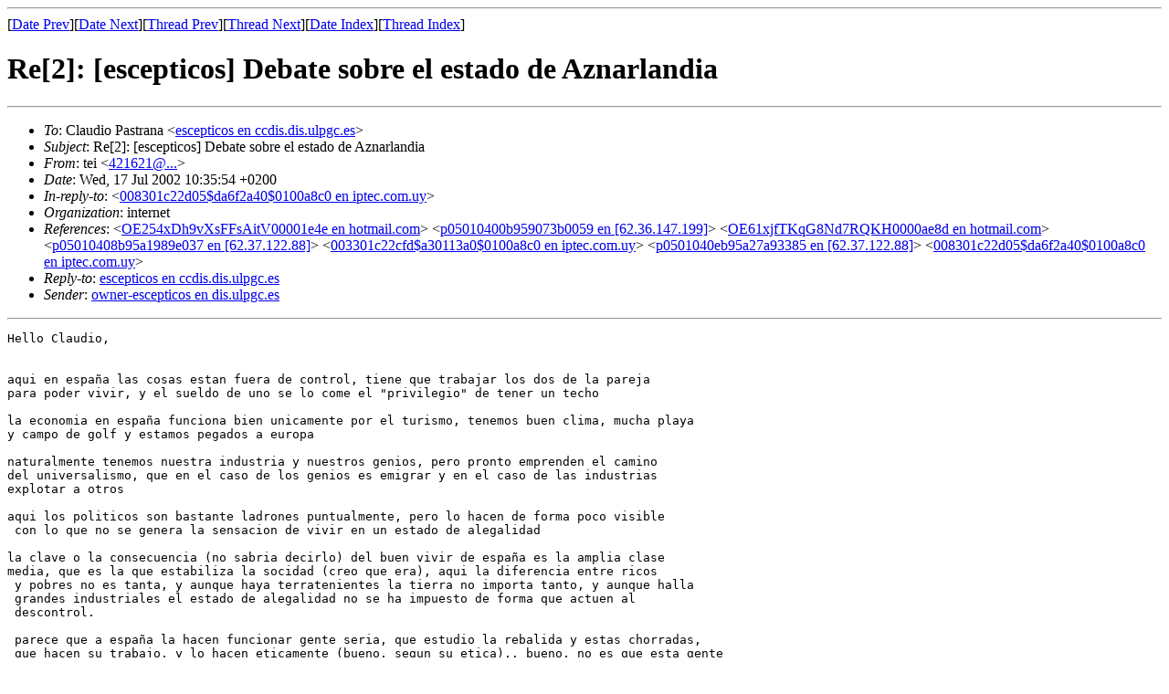

--- FILE ---
content_type: text/html; charset=utf-8
request_url: https://the-geek.org/escepticos/200207/msg00380.html
body_size: 4519
content:
<!-- MHonArc v2.6.8 -->
<!--X-Subject: Re[2]: [escepticos] Debate sobre el estado de Aznarlandia -->
<!--X-From-R13: grv <421621Nvatgn.havmne.rf> -->
<!--X-Date: Wed, 17 Jul 2002 08:35:02 GMT -->
<!--X-Message-Id: 1551215477.20020717103554 en ingta.unizar.es -->
<!--X-Content-Type: text/plain -->
<!--X-Reference: OE254xDh9vXsFFsAitV00001e4e en hotmail.com -->
<!--X-Reference: p05010400b959073b0059 en [62.36.147.199] -->
<!--X-Reference: OE61xjfTKqG8Nd7RQKH0000ae8d en hotmail.com -->
<!--X-Reference: p05010408b95a1989e037 en [62.37.122.88] -->
<!--X-Reference: 003301c22cfd$a30113a0$0100a8c0 en iptec.com.uy -->
<!--X-Reference: p0501040eb95a27a93385 en [62.37.122.88] -->
<!--X-Reference: 008301c22d05$da6f2a40$0100a8c0 en iptec.com.uy -->
<!--X-Head-End-->
<!doctype html public "-//W3C//DTD HTML//EN">
<html>
<head>
<title>Re[2]: [escepticos] Debate sobre el estado de Aznarlandia</title>
<link rev="made" href="mailto:421621 en ingta.unizar.es">
</head>
<body>
<!--X-Body-Begin-->
<!--X-User-Header-->
<!--X-User-Header-End-->
<!--X-TopPNI-->
<hr>
[<a href="msg00379.html">Date Prev</a>][<a href="msg00381.html">Date Next</a>][<a href="msg00371.html">Thread Prev</a>][<a href="msg00405.html">Thread Next</a>][<a href="maillist.html#00380">Date Index</a>][<a href="threads.html#00380">Thread Index</a>]
<!--X-TopPNI-End-->
<!--X-MsgBody-->
<!--X-Subject-Header-Begin-->
<h1>Re[2]: [escepticos] Debate sobre el estado de Aznarlandia</h1>
<hr>
<!--X-Subject-Header-End-->
<!--X-Head-of-Message-->
<ul>
<li><em>To</em>: Claudio Pastrana &lt;<a href="mailto:escepticos en ccdis.dis.ulpgc.es">escepticos en ccdis.dis.ulpgc.es</a>&gt;</li>
<li><em>Subject</em>: Re[2]: [escepticos] Debate sobre el estado de Aznarlandia</li>
<li><em>From</em>: tei &lt;<a href="mailto:421621@...">421621@...</a>&gt;</li>
<li><em>Date</em>: Wed, 17 Jul 2002 10:35:54 +0200</li>
<li><em>In-reply-to</em>: &lt;<a href="msg00371.html">008301c22d05$da6f2a40$0100a8c0 en iptec.com.uy</a>&gt;</li>
<li><em>Organization</em>: internet</li>
<li><em>References</em>: &lt;<a href="msg00329.html">OE254xDh9vXsFFsAitV00001e4e en hotmail.com</a>&gt; &lt;<a href="msg00330.html">p05010400b959073b0059 en [62.36.147.199]</a>&gt; &lt;<a href="msg00349.html">OE61xjfTKqG8Nd7RQKH0000ae8d en hotmail.com</a>&gt; &lt;<a href="msg00353.html">p05010408b95a1989e037 en [62.37.122.88]</a>&gt; &lt;<a href="msg00360.html">003301c22cfd$a30113a0$0100a8c0 en iptec.com.uy</a>&gt; &lt;<a href="msg00363.html">p0501040eb95a27a93385 en [62.37.122.88]</a>&gt; &lt;<a href="msg00371.html">008301c22d05$da6f2a40$0100a8c0 en iptec.com.uy</a>&gt;</li>
<li><em>Reply-to</em>: <a href="mailto:escepticos en ccdis.dis.ulpgc.es">escepticos en ccdis.dis.ulpgc.es</a></li>
<li><em>Sender</em>: <a href="mailto:owner-escepticos en dis.ulpgc.es">owner-escepticos en dis.ulpgc.es</a></li>
</ul>
<!--X-Head-of-Message-End-->
<!--X-Head-Body-Sep-Begin-->
<hr>
<!--X-Head-Body-Sep-End-->
<!--X-Body-of-Message-->
<pre>Hello Claudio,


aqui en espa&#xF1;a las cosas estan fuera de control, tiene que trabajar los dos de la pareja
para poder vivir, y el sueldo de uno se lo come el &quot;privilegio&quot; de tener un techo

la economia en espa&#xF1;a funciona bien unicamente por el turismo, tenemos buen clima, mucha playa
y campo de golf y estamos pegados a europa

naturalmente tenemos nuestra industria y nuestros genios, pero pronto emprenden el camino
del universalismo, que en el caso de los genios es emigrar y en el caso de las industrias
explotar a otros

aqui los politicos son bastante ladrones puntualmente, pero lo hacen de forma poco visible
 con lo que no se genera la sensacion de vivir en un estado de alegalidad

la clave o la consecuencia (no sabria decirlo) del buen vivir de espa&#xF1;a es la amplia clase
media, que es la que estabiliza la socidad (creo que era), aqui la diferencia entre ricos
 y pobres no es tanta, y aunque haya terratenientes la tierra no importa tanto, y aunque halla
 grandes industriales el estado de alegalidad no se ha impuesto de forma que actuen al
 descontrol.

 parece que a espa&#xF1;a la hacen funcionar gente seria, que estudio la rebalida y estas chorradas,
 que hacen su trabajo, y lo hacen eticamente (bueno, segun su etica).. bueno, no es que esta gente
 hagan funcionar economicamente el pais, sin el turismo no ibamos a la ruina, sino que dan una
 buena base etica.

exito espa&#xF1;a = clase media + turismo + educacion + seriedad

en espa&#xF1;a el quijotismo lo dejamos para nuestra politica exterior que es de las mas ridiculas vistas nunca
en una expotencia mundial. En realidad no tenemos voz ni parece que los politicos traten de buscarla, sino
que apostamos por el servilismo mas repugnante buscando no se sabe bien cuales beneficios de parte del amo
mundial.

salvennos ustedes los latinos de america, o aqui en espa&#xF1;a se va a extinguir el espiritu macondiano
por un gris y eficiente europeismo (y sin la gracia de los alemanes!)


Tuesday, July 16, 2002, 10:17:47 PM, you wrote:

CP&gt; Lo de mojarse el culo significa lo que aqu&#xED; &quot;romp&#xE9;rselo&quot;???
CP&gt; Porque te aseguro que aqu&#xED; los hay y muchos que nos dejamos la sangre, pero
CP&gt; lo que vemos son resultados m&#xE1;s bien mediocres, o nulos.
CP&gt; Te lo digo con conocimiento de causa ya que en los &#xFA;ltimos diez a&#xF1;os trabaj&#xE9;
CP&gt; hasta los domingos una media de diez horas diarias, (iba a poner catorce,
CP&gt; pero no ser&#xED;a correcto).
CP&gt; El litro de combustible oscilaba en un d&#xF3;lar con 25/00, y ahora obviamente
CP&gt; baj&#xF3;, pero ya se est&#xE1;n poniendo al d&#xED;a.
CP&gt; LA CARNE, lo &#xFA;nico que producimos lleva una suba como del cincuenta % y
CP&gt; d&#xE9;jame ver, pero los sueldos ya fueron indexados con un impuesto que est&#xE1; en
CP&gt; tal vez el 10% en lo general, adem&#xE1;s de los impuestos jubilatorios, el IRP
CP&gt; famoso es te cobro porque trabajas... Y al ser la tasa de desocupaci&#xF3;n como
CP&gt; es.. pues bien, que al paso que vamos debe ser mejor  estar en paro que
CP&gt; trabajar... si no fuera porque le banco de previsi&#xF3;n no est&#xE1; pagando los
CP&gt; seguros de paro m&#xE1;s all&#xE1; de los tres meses cuando debieran ser de seis, pero
CP&gt; adem&#xE1;s resulta que a los asociados a la construcci&#xF3;n se los mantuvo en paro
CP&gt; porm&#xE1;s de 18 meses..
CP&gt; &#xBF;coronita?... NO lo s&#xE9;


CP&gt; Claudio Pastrana

CP&gt; Pdata para recuperar el humor: Algo mejor que una ma&#xF1;ana en Aguas Dulces,
CP&gt; (hermosa playa atl&#xE1;ntica), debe ser considerado con escepticismo hasta tener
CP&gt; evidencia extraordinaria.


CP&gt; &quot;Lo m&#xE1;s incomprensible del universo es que sea precisamente comprensible&quot;
CP&gt; A. Einstein
CP&gt; Al Alcance de la Raz&#xF3;n TM
CP&gt; <a  href="http://www.geocities.com/escepticismo/">http://www.geocities.com/escepticismo/</a>
CP&gt; <a  href="http://espanol.groups.yahoo.com/group/alalcancedelarazon">http://espanol.groups.yahoo.com/group/alalcancedelarazon</a>
CP&gt; <a  href="http://escepticismo.blogalia.com/">http://escepticismo.blogalia.com/</a>  (no resist&#xED; la tentaci&#xF3;n)  ;-)
CP&gt; ----- Original Message -----
CP&gt; From: &quot;breixo&quot; &lt;breixo en ctv.es&gt;
CP&gt; To: &lt;escepticos en ccdis.dis.ulpgc.es&gt;
CP&gt; Sent: Tuesday, July 16, 2002 4:47 PM
CP&gt; Subject: Re: Fw: [escepticos] Debate sobre el estado de Aznarlandia


&gt;&gt; Claudio Pastrana dixit:
&gt;&gt; &gt;Uds. se quejan, aqu&#xED; interpelamos al ministro, el d&#xF3;lar se fue
CP&gt; exactamente
&gt;&gt; &gt;al doble en seis meses, y unas diez veces, (s&#xED;, S&#xCD;&#xCD;&#xCD; un mil porciento en
&gt;&gt; &gt;menos de diez a&#xF1;os cuando supuestamente, &quot;LOS LOCOS DE AL LADO&quot; ten&#xED;an
&gt;&gt; &gt;convertibilidad. El ministro asegur&#xF3; que el d&#xF3;lar se mantendr&#xED;a en sus
&gt;&gt; &gt;par&#xE1;metros hasta fin de a&#xF1;o.
&gt;&gt; &gt;Miles de personas se apuraron a endeudarse a corto plazo en d&#xF3;lares y
CP&gt; ahora
&gt;&gt; &gt;est&#xE1;n desesperados. (No fue mi caso porque yo no puedo endeudarme ni en
&gt;&gt; &gt;francos de Bechuanalandia, (siguen comerciando con conchas marinas,
CP&gt; no?)).
&gt;&gt; &gt;  a&#xFA;n as&#xED; no echaron a patadas en el culo al ministro y su equipo
&gt;&gt; &gt;econ&#xF3;mico...
&gt;&gt; &gt;NOOOOO!!!! si pa&#xED;s como este para ser pol&#xED;tico dudo que haya.
&gt;&gt; &gt;RETO a todos los Uropes de la lista a refutar mi suposici&#xF3;n.
&gt;&gt; &gt;Miren que me he guardado unos seis mil setecientos ochenta y cuatro ases
&gt;&gt; &gt;bajo la manga.
&gt;&gt;
&gt;&gt; Recuerdo ese tipo de sensaciones-sentimientos. Piensa que tengo 47
&gt;&gt; a&#xF1;os y tambien lo padeci. Si te sirve el ejemplo espa&#xF1;ol para tener
&gt;&gt; esperanzas, &#xA1;&#xA1;USALO!!!(*)
&gt;&gt;     Saludos
&gt;&gt;
&gt;&gt; (*) Te aviso que aqui muuuuchos espa&#xF1;olitos se mojaron el culo para
&gt;&gt; conseguir estar como estamos. Tambien hay que poner uno algo para
&gt;&gt; conseguir algo. Citando a Heinlein: &quot;Nadie da nada por nada&quot;
&gt;&gt; --
&gt;&gt;
&gt;&gt; ------------------------
&gt;&gt; Mail Adress: Xan Cainzos
&gt;&gt;               Dpto. Analise Matematica - Facultade de Matematicas
&gt;&gt;               Universidade de Santiago de Compostela
&gt;&gt;               15782 Santiago de Compostela
&gt;&gt;               SPAIN
&gt;&gt;




-- 
Best regards,
 tei                            <a  href="mailto:421621 en ingta.unizar.es">mailto:421621 en ingta.unizar.es</a>


</pre>
<!--X-Body-of-Message-End-->
<!--X-MsgBody-End-->
<!--X-Follow-Ups-->
<hr>
<!--X-Follow-Ups-End-->
<!--X-References-->
<ul><li><strong>References</strong>:
<ul>
<li><strong><a name="00329" href="msg00329.html">Fw: [escepticos] Debate sobre el estado de Aznarlandia</a></strong>
<ul><li>From:</em> &quot;Kepler&quot; &lt;carlos_r_d@...&gt;</li></ul></li>
<li><strong><a name="00330" href="msg00330.html">Re: Fw: [escepticos] Debate sobre el estado de Aznarlandia</a></strong>
<ul><li>From:</em> breixo &lt;breixo@...&gt;</li></ul></li>
<li><strong><a name="00349" href="msg00349.html">Re: Fw: [escepticos] Debate sobre el estado de Aznarlandia</a></strong>
<ul><li>From:</em> &quot;Kepler&quot; &lt;carlos_r_d@...&gt;</li></ul></li>
<li><strong><a name="00353" href="msg00353.html">Re: Fw: [escepticos] Debate sobre el estado de Aznarlandia</a></strong>
<ul><li>From:</em> breixo &lt;breixo@...&gt;</li></ul></li>
<li><strong><a name="00360" href="msg00360.html">Re: Fw: [escepticos] Debate sobre el estado de Aznarlandia</a></strong>
<ul><li>From:</em> &quot;Claudio Pastrana&quot; &lt;clavius@...&gt;</li></ul></li>
<li><strong><a name="00363" href="msg00363.html">Re: Fw: [escepticos] Debate sobre el estado de Aznarlandia</a></strong>
<ul><li>From:</em> breixo &lt;breixo@...&gt;</li></ul></li>
<li><strong><a name="00371" href="msg00371.html">Re:[escepticos] Debate sobre el estado de Aznarlandia</a></strong>
<ul><li>From:</em> &quot;Claudio Pastrana&quot; &lt;clavius@...&gt;</li></ul></li>
</ul></li></ul>
<!--X-References-End-->
<!--X-BotPNI-->
<ul>
<li>Prev by Date:
<strong><a href="msg00379.html">[escepticos] Chico Xavier</a></strong>
</li>
<li>Next by Date:
<strong><a href="msg00381.html">[escepticos] Re: agresividad.</a></strong>
</li>
<li>Previous by thread:
<strong><a href="msg00371.html">Re:[escepticos] Debate sobre el estado de Aznarlandia</a></strong>
</li>
<li>Next by thread:
<strong><a href="msg00405.html">Re: Fw: [escepticos] Debate sobre el estado de Aznarlandia</a></strong>
</li>
<li>Index(es):
<ul>
<li><a href="maillist.html#00380"><strong>Date</strong></a></li>
<li><a href="threads.html#00380"><strong>Thread</strong></a></li>
</ul>
</li>
</ul>

<!--X-BotPNI-End-->
<!--X-User-Footer-->
<!--X-User-Footer-End-->
</body>
</html>
